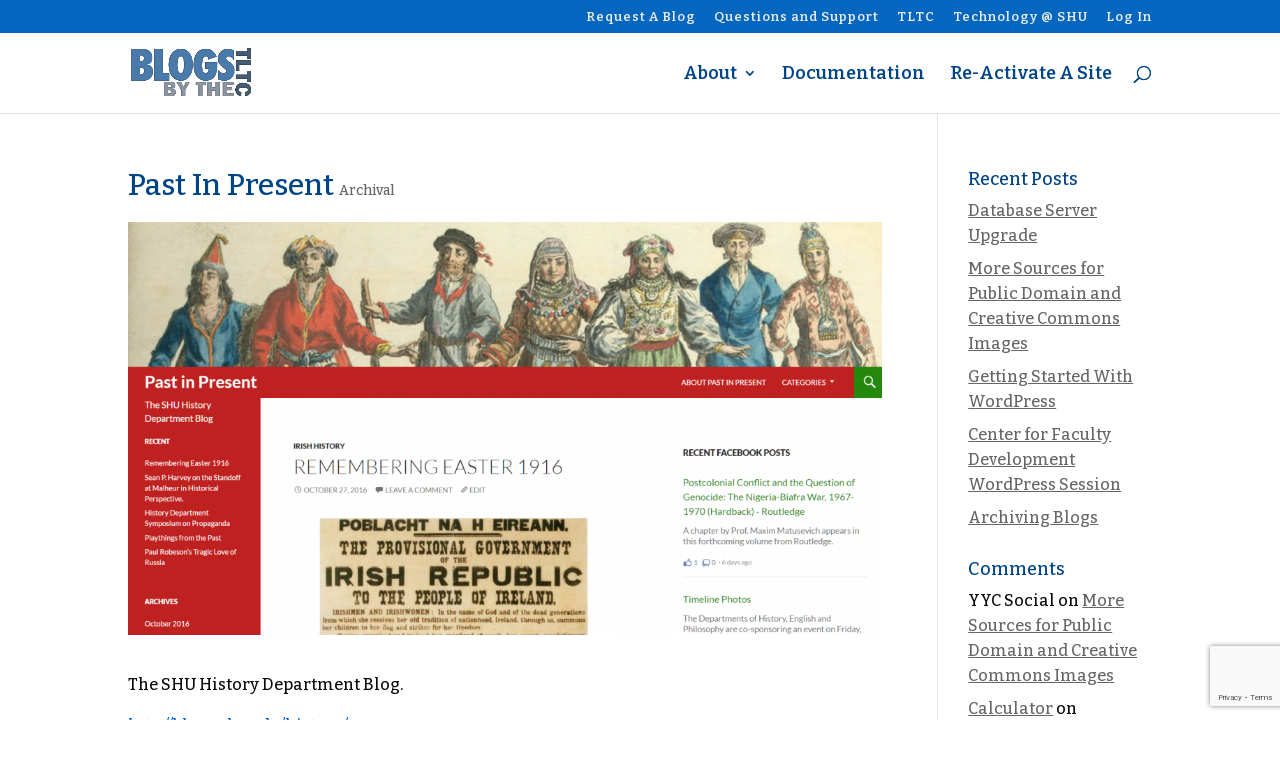

--- FILE ---
content_type: text/html; charset=utf-8
request_url: https://www.google.com/recaptcha/api2/anchor?ar=1&k=6LfJA4gUAAAAAEbiBkjYF1wWKhWhq-aHBBHZyiWP&co=aHR0cHM6Ly9ibG9ncy5zaHUuZWR1OjQ0Mw..&hl=en&v=N67nZn4AqZkNcbeMu4prBgzg&size=invisible&anchor-ms=20000&execute-ms=30000&cb=m9cxjh1kurct
body_size: 48631
content:
<!DOCTYPE HTML><html dir="ltr" lang="en"><head><meta http-equiv="Content-Type" content="text/html; charset=UTF-8">
<meta http-equiv="X-UA-Compatible" content="IE=edge">
<title>reCAPTCHA</title>
<style type="text/css">
/* cyrillic-ext */
@font-face {
  font-family: 'Roboto';
  font-style: normal;
  font-weight: 400;
  font-stretch: 100%;
  src: url(//fonts.gstatic.com/s/roboto/v48/KFO7CnqEu92Fr1ME7kSn66aGLdTylUAMa3GUBHMdazTgWw.woff2) format('woff2');
  unicode-range: U+0460-052F, U+1C80-1C8A, U+20B4, U+2DE0-2DFF, U+A640-A69F, U+FE2E-FE2F;
}
/* cyrillic */
@font-face {
  font-family: 'Roboto';
  font-style: normal;
  font-weight: 400;
  font-stretch: 100%;
  src: url(//fonts.gstatic.com/s/roboto/v48/KFO7CnqEu92Fr1ME7kSn66aGLdTylUAMa3iUBHMdazTgWw.woff2) format('woff2');
  unicode-range: U+0301, U+0400-045F, U+0490-0491, U+04B0-04B1, U+2116;
}
/* greek-ext */
@font-face {
  font-family: 'Roboto';
  font-style: normal;
  font-weight: 400;
  font-stretch: 100%;
  src: url(//fonts.gstatic.com/s/roboto/v48/KFO7CnqEu92Fr1ME7kSn66aGLdTylUAMa3CUBHMdazTgWw.woff2) format('woff2');
  unicode-range: U+1F00-1FFF;
}
/* greek */
@font-face {
  font-family: 'Roboto';
  font-style: normal;
  font-weight: 400;
  font-stretch: 100%;
  src: url(//fonts.gstatic.com/s/roboto/v48/KFO7CnqEu92Fr1ME7kSn66aGLdTylUAMa3-UBHMdazTgWw.woff2) format('woff2');
  unicode-range: U+0370-0377, U+037A-037F, U+0384-038A, U+038C, U+038E-03A1, U+03A3-03FF;
}
/* math */
@font-face {
  font-family: 'Roboto';
  font-style: normal;
  font-weight: 400;
  font-stretch: 100%;
  src: url(//fonts.gstatic.com/s/roboto/v48/KFO7CnqEu92Fr1ME7kSn66aGLdTylUAMawCUBHMdazTgWw.woff2) format('woff2');
  unicode-range: U+0302-0303, U+0305, U+0307-0308, U+0310, U+0312, U+0315, U+031A, U+0326-0327, U+032C, U+032F-0330, U+0332-0333, U+0338, U+033A, U+0346, U+034D, U+0391-03A1, U+03A3-03A9, U+03B1-03C9, U+03D1, U+03D5-03D6, U+03F0-03F1, U+03F4-03F5, U+2016-2017, U+2034-2038, U+203C, U+2040, U+2043, U+2047, U+2050, U+2057, U+205F, U+2070-2071, U+2074-208E, U+2090-209C, U+20D0-20DC, U+20E1, U+20E5-20EF, U+2100-2112, U+2114-2115, U+2117-2121, U+2123-214F, U+2190, U+2192, U+2194-21AE, U+21B0-21E5, U+21F1-21F2, U+21F4-2211, U+2213-2214, U+2216-22FF, U+2308-230B, U+2310, U+2319, U+231C-2321, U+2336-237A, U+237C, U+2395, U+239B-23B7, U+23D0, U+23DC-23E1, U+2474-2475, U+25AF, U+25B3, U+25B7, U+25BD, U+25C1, U+25CA, U+25CC, U+25FB, U+266D-266F, U+27C0-27FF, U+2900-2AFF, U+2B0E-2B11, U+2B30-2B4C, U+2BFE, U+3030, U+FF5B, U+FF5D, U+1D400-1D7FF, U+1EE00-1EEFF;
}
/* symbols */
@font-face {
  font-family: 'Roboto';
  font-style: normal;
  font-weight: 400;
  font-stretch: 100%;
  src: url(//fonts.gstatic.com/s/roboto/v48/KFO7CnqEu92Fr1ME7kSn66aGLdTylUAMaxKUBHMdazTgWw.woff2) format('woff2');
  unicode-range: U+0001-000C, U+000E-001F, U+007F-009F, U+20DD-20E0, U+20E2-20E4, U+2150-218F, U+2190, U+2192, U+2194-2199, U+21AF, U+21E6-21F0, U+21F3, U+2218-2219, U+2299, U+22C4-22C6, U+2300-243F, U+2440-244A, U+2460-24FF, U+25A0-27BF, U+2800-28FF, U+2921-2922, U+2981, U+29BF, U+29EB, U+2B00-2BFF, U+4DC0-4DFF, U+FFF9-FFFB, U+10140-1018E, U+10190-1019C, U+101A0, U+101D0-101FD, U+102E0-102FB, U+10E60-10E7E, U+1D2C0-1D2D3, U+1D2E0-1D37F, U+1F000-1F0FF, U+1F100-1F1AD, U+1F1E6-1F1FF, U+1F30D-1F30F, U+1F315, U+1F31C, U+1F31E, U+1F320-1F32C, U+1F336, U+1F378, U+1F37D, U+1F382, U+1F393-1F39F, U+1F3A7-1F3A8, U+1F3AC-1F3AF, U+1F3C2, U+1F3C4-1F3C6, U+1F3CA-1F3CE, U+1F3D4-1F3E0, U+1F3ED, U+1F3F1-1F3F3, U+1F3F5-1F3F7, U+1F408, U+1F415, U+1F41F, U+1F426, U+1F43F, U+1F441-1F442, U+1F444, U+1F446-1F449, U+1F44C-1F44E, U+1F453, U+1F46A, U+1F47D, U+1F4A3, U+1F4B0, U+1F4B3, U+1F4B9, U+1F4BB, U+1F4BF, U+1F4C8-1F4CB, U+1F4D6, U+1F4DA, U+1F4DF, U+1F4E3-1F4E6, U+1F4EA-1F4ED, U+1F4F7, U+1F4F9-1F4FB, U+1F4FD-1F4FE, U+1F503, U+1F507-1F50B, U+1F50D, U+1F512-1F513, U+1F53E-1F54A, U+1F54F-1F5FA, U+1F610, U+1F650-1F67F, U+1F687, U+1F68D, U+1F691, U+1F694, U+1F698, U+1F6AD, U+1F6B2, U+1F6B9-1F6BA, U+1F6BC, U+1F6C6-1F6CF, U+1F6D3-1F6D7, U+1F6E0-1F6EA, U+1F6F0-1F6F3, U+1F6F7-1F6FC, U+1F700-1F7FF, U+1F800-1F80B, U+1F810-1F847, U+1F850-1F859, U+1F860-1F887, U+1F890-1F8AD, U+1F8B0-1F8BB, U+1F8C0-1F8C1, U+1F900-1F90B, U+1F93B, U+1F946, U+1F984, U+1F996, U+1F9E9, U+1FA00-1FA6F, U+1FA70-1FA7C, U+1FA80-1FA89, U+1FA8F-1FAC6, U+1FACE-1FADC, U+1FADF-1FAE9, U+1FAF0-1FAF8, U+1FB00-1FBFF;
}
/* vietnamese */
@font-face {
  font-family: 'Roboto';
  font-style: normal;
  font-weight: 400;
  font-stretch: 100%;
  src: url(//fonts.gstatic.com/s/roboto/v48/KFO7CnqEu92Fr1ME7kSn66aGLdTylUAMa3OUBHMdazTgWw.woff2) format('woff2');
  unicode-range: U+0102-0103, U+0110-0111, U+0128-0129, U+0168-0169, U+01A0-01A1, U+01AF-01B0, U+0300-0301, U+0303-0304, U+0308-0309, U+0323, U+0329, U+1EA0-1EF9, U+20AB;
}
/* latin-ext */
@font-face {
  font-family: 'Roboto';
  font-style: normal;
  font-weight: 400;
  font-stretch: 100%;
  src: url(//fonts.gstatic.com/s/roboto/v48/KFO7CnqEu92Fr1ME7kSn66aGLdTylUAMa3KUBHMdazTgWw.woff2) format('woff2');
  unicode-range: U+0100-02BA, U+02BD-02C5, U+02C7-02CC, U+02CE-02D7, U+02DD-02FF, U+0304, U+0308, U+0329, U+1D00-1DBF, U+1E00-1E9F, U+1EF2-1EFF, U+2020, U+20A0-20AB, U+20AD-20C0, U+2113, U+2C60-2C7F, U+A720-A7FF;
}
/* latin */
@font-face {
  font-family: 'Roboto';
  font-style: normal;
  font-weight: 400;
  font-stretch: 100%;
  src: url(//fonts.gstatic.com/s/roboto/v48/KFO7CnqEu92Fr1ME7kSn66aGLdTylUAMa3yUBHMdazQ.woff2) format('woff2');
  unicode-range: U+0000-00FF, U+0131, U+0152-0153, U+02BB-02BC, U+02C6, U+02DA, U+02DC, U+0304, U+0308, U+0329, U+2000-206F, U+20AC, U+2122, U+2191, U+2193, U+2212, U+2215, U+FEFF, U+FFFD;
}
/* cyrillic-ext */
@font-face {
  font-family: 'Roboto';
  font-style: normal;
  font-weight: 500;
  font-stretch: 100%;
  src: url(//fonts.gstatic.com/s/roboto/v48/KFO7CnqEu92Fr1ME7kSn66aGLdTylUAMa3GUBHMdazTgWw.woff2) format('woff2');
  unicode-range: U+0460-052F, U+1C80-1C8A, U+20B4, U+2DE0-2DFF, U+A640-A69F, U+FE2E-FE2F;
}
/* cyrillic */
@font-face {
  font-family: 'Roboto';
  font-style: normal;
  font-weight: 500;
  font-stretch: 100%;
  src: url(//fonts.gstatic.com/s/roboto/v48/KFO7CnqEu92Fr1ME7kSn66aGLdTylUAMa3iUBHMdazTgWw.woff2) format('woff2');
  unicode-range: U+0301, U+0400-045F, U+0490-0491, U+04B0-04B1, U+2116;
}
/* greek-ext */
@font-face {
  font-family: 'Roboto';
  font-style: normal;
  font-weight: 500;
  font-stretch: 100%;
  src: url(//fonts.gstatic.com/s/roboto/v48/KFO7CnqEu92Fr1ME7kSn66aGLdTylUAMa3CUBHMdazTgWw.woff2) format('woff2');
  unicode-range: U+1F00-1FFF;
}
/* greek */
@font-face {
  font-family: 'Roboto';
  font-style: normal;
  font-weight: 500;
  font-stretch: 100%;
  src: url(//fonts.gstatic.com/s/roboto/v48/KFO7CnqEu92Fr1ME7kSn66aGLdTylUAMa3-UBHMdazTgWw.woff2) format('woff2');
  unicode-range: U+0370-0377, U+037A-037F, U+0384-038A, U+038C, U+038E-03A1, U+03A3-03FF;
}
/* math */
@font-face {
  font-family: 'Roboto';
  font-style: normal;
  font-weight: 500;
  font-stretch: 100%;
  src: url(//fonts.gstatic.com/s/roboto/v48/KFO7CnqEu92Fr1ME7kSn66aGLdTylUAMawCUBHMdazTgWw.woff2) format('woff2');
  unicode-range: U+0302-0303, U+0305, U+0307-0308, U+0310, U+0312, U+0315, U+031A, U+0326-0327, U+032C, U+032F-0330, U+0332-0333, U+0338, U+033A, U+0346, U+034D, U+0391-03A1, U+03A3-03A9, U+03B1-03C9, U+03D1, U+03D5-03D6, U+03F0-03F1, U+03F4-03F5, U+2016-2017, U+2034-2038, U+203C, U+2040, U+2043, U+2047, U+2050, U+2057, U+205F, U+2070-2071, U+2074-208E, U+2090-209C, U+20D0-20DC, U+20E1, U+20E5-20EF, U+2100-2112, U+2114-2115, U+2117-2121, U+2123-214F, U+2190, U+2192, U+2194-21AE, U+21B0-21E5, U+21F1-21F2, U+21F4-2211, U+2213-2214, U+2216-22FF, U+2308-230B, U+2310, U+2319, U+231C-2321, U+2336-237A, U+237C, U+2395, U+239B-23B7, U+23D0, U+23DC-23E1, U+2474-2475, U+25AF, U+25B3, U+25B7, U+25BD, U+25C1, U+25CA, U+25CC, U+25FB, U+266D-266F, U+27C0-27FF, U+2900-2AFF, U+2B0E-2B11, U+2B30-2B4C, U+2BFE, U+3030, U+FF5B, U+FF5D, U+1D400-1D7FF, U+1EE00-1EEFF;
}
/* symbols */
@font-face {
  font-family: 'Roboto';
  font-style: normal;
  font-weight: 500;
  font-stretch: 100%;
  src: url(//fonts.gstatic.com/s/roboto/v48/KFO7CnqEu92Fr1ME7kSn66aGLdTylUAMaxKUBHMdazTgWw.woff2) format('woff2');
  unicode-range: U+0001-000C, U+000E-001F, U+007F-009F, U+20DD-20E0, U+20E2-20E4, U+2150-218F, U+2190, U+2192, U+2194-2199, U+21AF, U+21E6-21F0, U+21F3, U+2218-2219, U+2299, U+22C4-22C6, U+2300-243F, U+2440-244A, U+2460-24FF, U+25A0-27BF, U+2800-28FF, U+2921-2922, U+2981, U+29BF, U+29EB, U+2B00-2BFF, U+4DC0-4DFF, U+FFF9-FFFB, U+10140-1018E, U+10190-1019C, U+101A0, U+101D0-101FD, U+102E0-102FB, U+10E60-10E7E, U+1D2C0-1D2D3, U+1D2E0-1D37F, U+1F000-1F0FF, U+1F100-1F1AD, U+1F1E6-1F1FF, U+1F30D-1F30F, U+1F315, U+1F31C, U+1F31E, U+1F320-1F32C, U+1F336, U+1F378, U+1F37D, U+1F382, U+1F393-1F39F, U+1F3A7-1F3A8, U+1F3AC-1F3AF, U+1F3C2, U+1F3C4-1F3C6, U+1F3CA-1F3CE, U+1F3D4-1F3E0, U+1F3ED, U+1F3F1-1F3F3, U+1F3F5-1F3F7, U+1F408, U+1F415, U+1F41F, U+1F426, U+1F43F, U+1F441-1F442, U+1F444, U+1F446-1F449, U+1F44C-1F44E, U+1F453, U+1F46A, U+1F47D, U+1F4A3, U+1F4B0, U+1F4B3, U+1F4B9, U+1F4BB, U+1F4BF, U+1F4C8-1F4CB, U+1F4D6, U+1F4DA, U+1F4DF, U+1F4E3-1F4E6, U+1F4EA-1F4ED, U+1F4F7, U+1F4F9-1F4FB, U+1F4FD-1F4FE, U+1F503, U+1F507-1F50B, U+1F50D, U+1F512-1F513, U+1F53E-1F54A, U+1F54F-1F5FA, U+1F610, U+1F650-1F67F, U+1F687, U+1F68D, U+1F691, U+1F694, U+1F698, U+1F6AD, U+1F6B2, U+1F6B9-1F6BA, U+1F6BC, U+1F6C6-1F6CF, U+1F6D3-1F6D7, U+1F6E0-1F6EA, U+1F6F0-1F6F3, U+1F6F7-1F6FC, U+1F700-1F7FF, U+1F800-1F80B, U+1F810-1F847, U+1F850-1F859, U+1F860-1F887, U+1F890-1F8AD, U+1F8B0-1F8BB, U+1F8C0-1F8C1, U+1F900-1F90B, U+1F93B, U+1F946, U+1F984, U+1F996, U+1F9E9, U+1FA00-1FA6F, U+1FA70-1FA7C, U+1FA80-1FA89, U+1FA8F-1FAC6, U+1FACE-1FADC, U+1FADF-1FAE9, U+1FAF0-1FAF8, U+1FB00-1FBFF;
}
/* vietnamese */
@font-face {
  font-family: 'Roboto';
  font-style: normal;
  font-weight: 500;
  font-stretch: 100%;
  src: url(//fonts.gstatic.com/s/roboto/v48/KFO7CnqEu92Fr1ME7kSn66aGLdTylUAMa3OUBHMdazTgWw.woff2) format('woff2');
  unicode-range: U+0102-0103, U+0110-0111, U+0128-0129, U+0168-0169, U+01A0-01A1, U+01AF-01B0, U+0300-0301, U+0303-0304, U+0308-0309, U+0323, U+0329, U+1EA0-1EF9, U+20AB;
}
/* latin-ext */
@font-face {
  font-family: 'Roboto';
  font-style: normal;
  font-weight: 500;
  font-stretch: 100%;
  src: url(//fonts.gstatic.com/s/roboto/v48/KFO7CnqEu92Fr1ME7kSn66aGLdTylUAMa3KUBHMdazTgWw.woff2) format('woff2');
  unicode-range: U+0100-02BA, U+02BD-02C5, U+02C7-02CC, U+02CE-02D7, U+02DD-02FF, U+0304, U+0308, U+0329, U+1D00-1DBF, U+1E00-1E9F, U+1EF2-1EFF, U+2020, U+20A0-20AB, U+20AD-20C0, U+2113, U+2C60-2C7F, U+A720-A7FF;
}
/* latin */
@font-face {
  font-family: 'Roboto';
  font-style: normal;
  font-weight: 500;
  font-stretch: 100%;
  src: url(//fonts.gstatic.com/s/roboto/v48/KFO7CnqEu92Fr1ME7kSn66aGLdTylUAMa3yUBHMdazQ.woff2) format('woff2');
  unicode-range: U+0000-00FF, U+0131, U+0152-0153, U+02BB-02BC, U+02C6, U+02DA, U+02DC, U+0304, U+0308, U+0329, U+2000-206F, U+20AC, U+2122, U+2191, U+2193, U+2212, U+2215, U+FEFF, U+FFFD;
}
/* cyrillic-ext */
@font-face {
  font-family: 'Roboto';
  font-style: normal;
  font-weight: 900;
  font-stretch: 100%;
  src: url(//fonts.gstatic.com/s/roboto/v48/KFO7CnqEu92Fr1ME7kSn66aGLdTylUAMa3GUBHMdazTgWw.woff2) format('woff2');
  unicode-range: U+0460-052F, U+1C80-1C8A, U+20B4, U+2DE0-2DFF, U+A640-A69F, U+FE2E-FE2F;
}
/* cyrillic */
@font-face {
  font-family: 'Roboto';
  font-style: normal;
  font-weight: 900;
  font-stretch: 100%;
  src: url(//fonts.gstatic.com/s/roboto/v48/KFO7CnqEu92Fr1ME7kSn66aGLdTylUAMa3iUBHMdazTgWw.woff2) format('woff2');
  unicode-range: U+0301, U+0400-045F, U+0490-0491, U+04B0-04B1, U+2116;
}
/* greek-ext */
@font-face {
  font-family: 'Roboto';
  font-style: normal;
  font-weight: 900;
  font-stretch: 100%;
  src: url(//fonts.gstatic.com/s/roboto/v48/KFO7CnqEu92Fr1ME7kSn66aGLdTylUAMa3CUBHMdazTgWw.woff2) format('woff2');
  unicode-range: U+1F00-1FFF;
}
/* greek */
@font-face {
  font-family: 'Roboto';
  font-style: normal;
  font-weight: 900;
  font-stretch: 100%;
  src: url(//fonts.gstatic.com/s/roboto/v48/KFO7CnqEu92Fr1ME7kSn66aGLdTylUAMa3-UBHMdazTgWw.woff2) format('woff2');
  unicode-range: U+0370-0377, U+037A-037F, U+0384-038A, U+038C, U+038E-03A1, U+03A3-03FF;
}
/* math */
@font-face {
  font-family: 'Roboto';
  font-style: normal;
  font-weight: 900;
  font-stretch: 100%;
  src: url(//fonts.gstatic.com/s/roboto/v48/KFO7CnqEu92Fr1ME7kSn66aGLdTylUAMawCUBHMdazTgWw.woff2) format('woff2');
  unicode-range: U+0302-0303, U+0305, U+0307-0308, U+0310, U+0312, U+0315, U+031A, U+0326-0327, U+032C, U+032F-0330, U+0332-0333, U+0338, U+033A, U+0346, U+034D, U+0391-03A1, U+03A3-03A9, U+03B1-03C9, U+03D1, U+03D5-03D6, U+03F0-03F1, U+03F4-03F5, U+2016-2017, U+2034-2038, U+203C, U+2040, U+2043, U+2047, U+2050, U+2057, U+205F, U+2070-2071, U+2074-208E, U+2090-209C, U+20D0-20DC, U+20E1, U+20E5-20EF, U+2100-2112, U+2114-2115, U+2117-2121, U+2123-214F, U+2190, U+2192, U+2194-21AE, U+21B0-21E5, U+21F1-21F2, U+21F4-2211, U+2213-2214, U+2216-22FF, U+2308-230B, U+2310, U+2319, U+231C-2321, U+2336-237A, U+237C, U+2395, U+239B-23B7, U+23D0, U+23DC-23E1, U+2474-2475, U+25AF, U+25B3, U+25B7, U+25BD, U+25C1, U+25CA, U+25CC, U+25FB, U+266D-266F, U+27C0-27FF, U+2900-2AFF, U+2B0E-2B11, U+2B30-2B4C, U+2BFE, U+3030, U+FF5B, U+FF5D, U+1D400-1D7FF, U+1EE00-1EEFF;
}
/* symbols */
@font-face {
  font-family: 'Roboto';
  font-style: normal;
  font-weight: 900;
  font-stretch: 100%;
  src: url(//fonts.gstatic.com/s/roboto/v48/KFO7CnqEu92Fr1ME7kSn66aGLdTylUAMaxKUBHMdazTgWw.woff2) format('woff2');
  unicode-range: U+0001-000C, U+000E-001F, U+007F-009F, U+20DD-20E0, U+20E2-20E4, U+2150-218F, U+2190, U+2192, U+2194-2199, U+21AF, U+21E6-21F0, U+21F3, U+2218-2219, U+2299, U+22C4-22C6, U+2300-243F, U+2440-244A, U+2460-24FF, U+25A0-27BF, U+2800-28FF, U+2921-2922, U+2981, U+29BF, U+29EB, U+2B00-2BFF, U+4DC0-4DFF, U+FFF9-FFFB, U+10140-1018E, U+10190-1019C, U+101A0, U+101D0-101FD, U+102E0-102FB, U+10E60-10E7E, U+1D2C0-1D2D3, U+1D2E0-1D37F, U+1F000-1F0FF, U+1F100-1F1AD, U+1F1E6-1F1FF, U+1F30D-1F30F, U+1F315, U+1F31C, U+1F31E, U+1F320-1F32C, U+1F336, U+1F378, U+1F37D, U+1F382, U+1F393-1F39F, U+1F3A7-1F3A8, U+1F3AC-1F3AF, U+1F3C2, U+1F3C4-1F3C6, U+1F3CA-1F3CE, U+1F3D4-1F3E0, U+1F3ED, U+1F3F1-1F3F3, U+1F3F5-1F3F7, U+1F408, U+1F415, U+1F41F, U+1F426, U+1F43F, U+1F441-1F442, U+1F444, U+1F446-1F449, U+1F44C-1F44E, U+1F453, U+1F46A, U+1F47D, U+1F4A3, U+1F4B0, U+1F4B3, U+1F4B9, U+1F4BB, U+1F4BF, U+1F4C8-1F4CB, U+1F4D6, U+1F4DA, U+1F4DF, U+1F4E3-1F4E6, U+1F4EA-1F4ED, U+1F4F7, U+1F4F9-1F4FB, U+1F4FD-1F4FE, U+1F503, U+1F507-1F50B, U+1F50D, U+1F512-1F513, U+1F53E-1F54A, U+1F54F-1F5FA, U+1F610, U+1F650-1F67F, U+1F687, U+1F68D, U+1F691, U+1F694, U+1F698, U+1F6AD, U+1F6B2, U+1F6B9-1F6BA, U+1F6BC, U+1F6C6-1F6CF, U+1F6D3-1F6D7, U+1F6E0-1F6EA, U+1F6F0-1F6F3, U+1F6F7-1F6FC, U+1F700-1F7FF, U+1F800-1F80B, U+1F810-1F847, U+1F850-1F859, U+1F860-1F887, U+1F890-1F8AD, U+1F8B0-1F8BB, U+1F8C0-1F8C1, U+1F900-1F90B, U+1F93B, U+1F946, U+1F984, U+1F996, U+1F9E9, U+1FA00-1FA6F, U+1FA70-1FA7C, U+1FA80-1FA89, U+1FA8F-1FAC6, U+1FACE-1FADC, U+1FADF-1FAE9, U+1FAF0-1FAF8, U+1FB00-1FBFF;
}
/* vietnamese */
@font-face {
  font-family: 'Roboto';
  font-style: normal;
  font-weight: 900;
  font-stretch: 100%;
  src: url(//fonts.gstatic.com/s/roboto/v48/KFO7CnqEu92Fr1ME7kSn66aGLdTylUAMa3OUBHMdazTgWw.woff2) format('woff2');
  unicode-range: U+0102-0103, U+0110-0111, U+0128-0129, U+0168-0169, U+01A0-01A1, U+01AF-01B0, U+0300-0301, U+0303-0304, U+0308-0309, U+0323, U+0329, U+1EA0-1EF9, U+20AB;
}
/* latin-ext */
@font-face {
  font-family: 'Roboto';
  font-style: normal;
  font-weight: 900;
  font-stretch: 100%;
  src: url(//fonts.gstatic.com/s/roboto/v48/KFO7CnqEu92Fr1ME7kSn66aGLdTylUAMa3KUBHMdazTgWw.woff2) format('woff2');
  unicode-range: U+0100-02BA, U+02BD-02C5, U+02C7-02CC, U+02CE-02D7, U+02DD-02FF, U+0304, U+0308, U+0329, U+1D00-1DBF, U+1E00-1E9F, U+1EF2-1EFF, U+2020, U+20A0-20AB, U+20AD-20C0, U+2113, U+2C60-2C7F, U+A720-A7FF;
}
/* latin */
@font-face {
  font-family: 'Roboto';
  font-style: normal;
  font-weight: 900;
  font-stretch: 100%;
  src: url(//fonts.gstatic.com/s/roboto/v48/KFO7CnqEu92Fr1ME7kSn66aGLdTylUAMa3yUBHMdazQ.woff2) format('woff2');
  unicode-range: U+0000-00FF, U+0131, U+0152-0153, U+02BB-02BC, U+02C6, U+02DA, U+02DC, U+0304, U+0308, U+0329, U+2000-206F, U+20AC, U+2122, U+2191, U+2193, U+2212, U+2215, U+FEFF, U+FFFD;
}

</style>
<link rel="stylesheet" type="text/css" href="https://www.gstatic.com/recaptcha/releases/N67nZn4AqZkNcbeMu4prBgzg/styles__ltr.css">
<script nonce="Q_jX3VRqU8GaacEFDTlrVw" type="text/javascript">window['__recaptcha_api'] = 'https://www.google.com/recaptcha/api2/';</script>
<script type="text/javascript" src="https://www.gstatic.com/recaptcha/releases/N67nZn4AqZkNcbeMu4prBgzg/recaptcha__en.js" nonce="Q_jX3VRqU8GaacEFDTlrVw">
      
    </script></head>
<body><div id="rc-anchor-alert" class="rc-anchor-alert"></div>
<input type="hidden" id="recaptcha-token" value="[base64]">
<script type="text/javascript" nonce="Q_jX3VRqU8GaacEFDTlrVw">
      recaptcha.anchor.Main.init("[\x22ainput\x22,[\x22bgdata\x22,\x22\x22,\[base64]/[base64]/[base64]/ZyhXLGgpOnEoW04sMjEsbF0sVywwKSxoKSxmYWxzZSxmYWxzZSl9Y2F0Y2goayl7RygzNTgsVyk/[base64]/[base64]/[base64]/[base64]/[base64]/[base64]/[base64]/bmV3IEJbT10oRFswXSk6dz09Mj9uZXcgQltPXShEWzBdLERbMV0pOnc9PTM/bmV3IEJbT10oRFswXSxEWzFdLERbMl0pOnc9PTQ/[base64]/[base64]/[base64]/[base64]/[base64]\\u003d\x22,\[base64]\x22,\x22M3RqD8KUw4XDv8KWwp45w77DocO+ZsO8w7tiwoIGfwbDscK1w5gBQTNjwrxmKRbCvhrCugnCpT1Kw7QsUMKxwq3DsRRWwq9PN2DDoRXCs8K/E3dHw6ADecKvwp06Y8Kfw5AcP2nCoUTDhA5jwrnDiMK2w7csw6lzNwvDusOnw4HDvTEcwpTCngfDj8OwLklMw4N7DMOkw7F9McOmd8KlUsKhwqnCt8KvwpkQMMKEw587Bz/CrzwDHF/DoQlEZcKfEMOSODE7w7NjwpXDoMOURcOpw5zDt8OwRsOhecOIRsK1wpLDhnDDrBI5Wh8RwoXCl8K/[base64]/DucKpV8KrBRBuOFc+wqQkw7kxw6tZwrLChBHCnMKrw60iwrR6HcOdPgPCrjlqwp7CnMOywq3CpTDCk2I0bsK5XcKoOsOtV8KfH0HCpSMdNw8gZWjDrAVGwoLCmMO6XcK3w5QkesOICsK3E8KTdkZyTx97KSHDpXwTwrBNw5/DnlVRS8Kzw5nDiMOPBcK4w61lG0EBN8O/wp/ClhTDpD7Ch8O4eUNzwqQNwpZYTcKsegnCiMOOw77CvRHCp0pLw4nDjknDrCTCgRVswovDr8OowpwGw6kFR8KYKGrCucKqAMOhwpjDkwkQwonDsMKBATg2RMOhAEwNQMOOX3XDl8Krw4vDrGtoDwoOw47CqsOZw4RdwonDnlrCnyh/w7zCghlQwrg3diUlZW/Ck8K/w7LChcKuw7ILJjHCpwJQwolhMcKLc8K1wqnCgBQFVjrCi27DuGcJw6kLw5nDqCtfYntREMKKw4pMw4RSwrIYw5/DrSDCrS/CrMKKwq/DhTg/ZsKowqvDjxkTbMO7w47Do8K9w6vDol3Cq1NUb8OPFcKnMcKbw4fDn8KOHxl4wp3CpsO/dkItKcKRHTvCvWgzwr5CUWpSaMOhS1PDk03CqMOSFsOVfyLClFIlecKscsKzw5LCrlZRf8OSwpLCmMK0w6fDngVZw6JwDMOTwokyKFzDkCx7GGpvw64hwrowT8OvHmJwfMKyXmTDrHIXTMOiw7MSw6jCv8O7YMKgw7/DncK3wrFrCD7CiMKDwpjCklfCiictwqUuw4VUw6HDgG7CosOOJsK2wqgMDMKfdsKMwpFKI8OBw6MYw7jDucKcw67CjDDCukBOWMOBw40CPCjCkMKfIsKhXcOfZgk/[base64]/CuQ3Dhm0mUcKUDsKrYcK4w6/DtwV+w7YNbg3DkycAw4kHCT3DhMOXwpzDq8ODwpnDpyEew4LCv8OiW8OVw69nwrcCM8K9wotqKsKJw5vCuGPCk8KTw6LCgwcrIsK/wqxWIxjDksKdKmDDnsOKOHFwaDjDqXbCqG1qw75YfMOcDMKcw5vCj8K9XHjDnMKew5DDgMKCw7otw7dXN8OIwo/CoMKgwpvDvU7Do8OeIxpkElbDtsOfw6EAKT5LwrzDtlwrXMKiw6hNRsOxfxTCp3XCuDvCgRAMGSjDnMOmwqdvY8O8ChPDu8K9FlNPwpDDocKmw7XDgWDDoG9Sw4AgK8K8PMOVRhkWwo3Cj1/DhsO9ClLDqUtvwofDssK8wqgsPMOuUXfClcKSaTXCry1Me8O9KMKxwqfDtcK7SMKqHsOFKXpcwoHCuMK/wrXDjMKqIA7DscO+w79SKcK5w6nDgMKUw7ZuEjPCtMKcJB4ffC/DpMOtw7vCpMKQbGoCeMOvG8OjwqAtwqg3RVXDrsOFwroOwr3CtWnDmHLDm8K3YMKIcDUxCMO2wpBbwpnDugjDucOAUsO/[base64]/Chg5vwo13e0DDl8Kre8O4OizDhxJzPkDDnlfCpsOPDMOMIQcic1nDg8OmwoPDsSnCuTgRwqrDoCfCsMK7wrXDvcOQM8KBw43Ct8O+EQQeJsOuw4fDuUAvw5fCuU/CsMK3OnvDuA90WXk9w4bCtE3ChcKYwp7DiD5ZwqQPw65fwpQScxDDjijDjcKwwp/DtsOrZsKOWyJMOTPCgMKxEAvCpXscwp/DqlJBw5NzP3l5eisLw6PCvcKwIlYWwpfCplV8w7w5wpvCpsOTcwDDq8KQwqTDkEzDuRMGw5HCisKjV8KYwqnCmcKJw5hUwoQNL8KYPcKoBcOnwr3CmsKFw6HDj27CtRDCrsKoRcKEw7XDtcKeVMOCw78tejbDhAzDvmgKwrHCmkohwrHDlMKUd8OiX8OLaz/DjUDDjcOQHMOaw5JBwovCsMOIwo7Do0hrAcOICQHCiXDCuwPCnGbCvSw/w60eRsKWwo3CmsOvwpQMOhTCm3FwaF7Cj8OAVcKkVA1vw5QMUsOEdMKXwpfCkMOXMQ7DjcKSwqzDsTFpwp7CocOfMsO7XsOaFT3CicOyKcOzSxAlw4c1wqnCicOVA8ObfMOhwoTCuyvCqXoow5PDghDDmRlEwq3Duxcew5wJWEUOwqVcw4MGXVjChC/DpcKlw7DDpU3CjMKIDcOsOHRnNcKLH8KHw6XDm1rCg8KPIMKGH2HCv8K/wovCtcKUUhDCjcK7e8K1wrlOwobDv8ONwofCg8OuSjjCqF7ClMK0w5wKwpzDtMKNGDwtJCJPwrvCjWlYJQDClUBkwo3Dp8Ojw60JF8Obw6d2wptGwrw3bi/CkMKFwptYXMOSwoUMeMK8wrM8wqfCtAx2I8OewqTCiMOYw41ZwrTDkj3DkGIzDh4ke0zDp8Klw65mclkFw5bDlsKWw7DCgmrCncOwcHA4wp7DsEoDOcOvwpPDlcOHTcO4P8OfwqjDmlZ5N3nDiBTDj8OPwqDDi3nCl8OVLBXCjcKHw51/Qi7Ci1/DqAbDigXCrDduw43Dt3tXQB4CDMKTeB4TezfCl8KAY3IPXMOvNsOrwrksw4NJWsKrd3VlwpPCscOybEvDj8OJKcOvw51DwqYffiJ7wrnCmwnDmjU0w65Tw4QWBMOSw4hmRirDj8KZW14Qw5fDsMKjw73DtcO0wqbDmkjDmTTCnE/[base64]/CusOSw7fDhBtdZXnCrsKvwrNgWsKpwrQ7wrEJJMOMc0t4dMOGwqhgBX0/w64ySsKwwokAwoVqLsOXaAjDtcO+w6QCw4XCm8OKD8KqwrVuTcKCb3/DvWLCo13Cgn5Rw4oLUQELZT3DohN1LcOTwoYbwoXCn8O3wp3Con4dA8OUasOhdDxaIMO0w6YUwozCtS5ywrQ3w4ljwrLCnTt1fhtOMcKmwrPDlzLCn8KxwpHCqi/ChmHDpkMawpfDr2dcwrDDqApad8OjRhMmMsKQc8K2KBrDqcKJKMOAwqfDrsK/OE1WwpRcZzBsw5IGw4bCq8OrwoDDrhTDrMOpw7NaQsKBRUnDmcKSaGZ/wqDChFPCpMKzfcKIW15RBDnDpMKaw4vDmG3CijvDl8Oawr4jJsO2wrrDpiXDjjIGw78wP8KQw57DpMKPw7/[base64]/[base64]/WUd6CcKCwozDosO5wobCncKRBVooRnxmJsKdwqVLw4tywoTDu8OJwpzCgVdxw4BJwr/DhMOIw6nCjMKeAj0+wpMYPwQ/w7XDm0J4wrt4w57DnsKVwpB4JHsUacOlw6NRwp8RVRlNesOEw5w8TXs4bTrCk0zDthclw4vChEfDh8OeKXlJOMK1wqvDkzLCtRwHGhnDj8OkwqM9wpVvFsKfw7bDvcKBwo7DhcOIwrHCp8KlK8OmwpvChwHCrcK5wqIhUsKDCX8pwqrCucOzw7XCoF/DmGtNw7HDnH82w6Biw47DjcOlZRPCtMOtw6R4wqHClmU/VUjCrEHDt8Oww7vChMK6D8KHw71vGcOyw5HCjsOzZE/[base64]/CocK7woRsN1t6dXkxwoQDw70uw4LDmsKFw4vDiQLCtRkOb8Kmw6x5LhTCr8K1wrhiOXZnwpggL8KrYAbDqB0qw73CrlDDpWggWEIsGXjDiDUwwp/DmMK2JR1UOMKCwqhsTMK6w6bDtV89MkVGVcOrTsKswovDjsO3wqFRw6zCnQDCu8Kdwokiwo5rw6glHmbDm3txw4/CnkzCmMKDTcKpw50awo7CpcKYVsODYsK8wqJHelTCpEJyPMKEacOYBMKCwpsPLkjCmsOGVMKvw7PDucOBwpsPexdSw6nCj8OcEcOJwpByfmbCul/CmMKAVcKtNjoNw4XDq8KGw407ScO5wrJFOsO3w5RlHsKKw797fMKZfRQywrBFw57CrMKpwqfChcK4ecOBwofCjl1BwqbCgk7CmcOJcMKtN8KewooLKMOjNMOVw6NzV8Oyw5zCqsKvHnt9w706NsKVwpUYw6snwoLDnR/DgnjCu8OVwpfCvMKlwqzDnCzCmsKfw53CocOJSsKne2QGeWlLDAXCl0opw43CmVDCnsKRZAEFWcKNcDbCpgHCqTnCt8O5JsOaLBDDlsK7OBnChMO3f8KORkbCqlPCugPDtDFCWcKRwpBRw67CtsKow63CqXXCtxVDTzF1LDVpQsKsAhZ0w4/[base64]/DtjU2UW12w5ZqO8K9w6Mrw67DojjDrlDDhlQWCRTCoMKQwpfDp8O3U3PDv3DCrybDggjCrsOvSMKYUcKuwq1IWsOfw6w6fMOuwo0pWsK0w5RiQSlgTFXClMOjMRDCkQHDj0/[base64]/[base64]/DiMOfw7PCig0FYEXCsMKbw4UFwr8ERyTClj/DvMOPTiDDgsKcw5XCisK/w6jDsz5TXHcxw6B1wpzDlMKrwqEbNsOjw5PDi14kw53CpVvDnGbDi8Kpw6QHwo4LWzVOwpBhPsKrwrwzPFnClBvDu09Sw64cwqtPRBfDsQbDm8OOwpZqK8KHwqjCusK6LCAHw6c9aA1swosnBMK2wqNzw58+w690XMKZd8K3w7p5DWNrKirCpDwqPHHDrcKQF8K/YsOiIcKnKHU+w6kbUAXDjGHCj8O5wpPDk8OCwq1QZlTDqsO1K1bDn1UbEHBtE8KZMMKVJ8Kxw7rDqxbCgMOdw7vDnnsfGwZ6w7rDl8K8AMOyIsKbw7olwqDCrcKPZsKnwpE7wo3DjjY2BAJTw7/DsXoHOsObw4M8wpbDpMO+Sm4BEMKiOXbCuUjDgsO+KsKcNADCr8OowoXDjRTCqMOmNRIOw5ooZkLDgCQEwp5leMK8wohZVMOwBgfDimJKwqt5w7PDlUYrwplYAsKadlfCllLCkUZUORIIwrdzwrvClE9/woJmw6R7azHCgcO6J8Omw43Cvk0UZSVwNzfDucOMw5zDlMKDw6Z6JsOmc0EpwpbDqildw4XCq8KLPTXDpsKaw50dZHPCtRlZw5gywoLClHobS8KzQmV2w5AOMcOYwo0sw4cYB8ONfsO3w6JfKw/DrkXClcOWL8KKDsKlCsK3w63DisKQwqY2w7rDo2BRwq7DqRHCkjESw6wwNMKZIhnCm8KkwrDDqcOqIcKtXMKUHUdhwrV+wqhQUMOXw73DgjPCviFYNMKYM8K9wqnChsKDworCoMOAwrjCsMKFVsOFPRp2MsK+LkvDjsOIw6oXYDELUGrDisKqw4/DtRhrw41owrciYRzCj8ODw7TCoMK8wroFGMKwwqvChlfDisKqBDQGw4fDg2giRMOrw4YAw68nesKPfCFsY1ZPw7RIwqnCm1cnw77CksKRDl7DmsKOw4XDv8OQwqLDpcKywoY3w4QCw7LDokNPwrDDqFIdw7rDhMKgwq14wpnCgRh/woLCrGXCvcKwwpVWw5EaVsKoXg89w4HDgxvDvSjDgWXCrw3Co8OeGARBwpcXwp7CnDHCnMKrw6Umw457OMOYwpPDiMKTwojCoTl0wrPDq8O+Ti0bwp/CgBtTamkrw5vCkVUwEXHCty3CnGrCo8OxwqjDkHHDsH3DiMKqFHINwqLDo8KSwqPDpMO9MsKRwpcbQgrDox8Rw5vCsn9yCMKKVcK2DV7CnsO/[base64]/CjxrDmD/CkUjCj8OOGcKUwppWwp/DvsOQFcKfHwQQLcOnUzBma8O/OMKLF8OWGMO0wqbDg1DDsMKzw4PDggzDoTZcdSTCuRYUw7tAw7MgwqXCrQPDsVfDkMKkE8OMwoRKwq7DrMKZw7vDr0Jmf8K2M8KLw6vCtsOZCTF0K3XCjW0Swr3CpGJ0w5TCo0/CtEdJwoBsUHjDiMOtwqQCwqDDi002QcKOGMKJQ8KzYToGCcKRNMKZwpcwUF/[base64]/Ch8OTUsKOwpNEfjMzNEDDrMOAIEfCqsKsLWhkw6fCiHZ4wpLDnMO+WcOMw7zDtcO1V0cnKMOzwrcZdMOjU3MvEcO5w77Cq8Ohw6XCvsKnKcKUwr8pB8OgwrzClAnCtMOVYW7CmCQ0wo1FwpfCucOIwpl+cEXDtMOWCRxTM31twq/[base64]/[base64]/Cn2oXw5LDqsObdGnDrsOFJyXCtMObGhfCvVI4wrnCriLDumdVw61DRsKjN2VbwpnCmMKtwpbDt8KYw4HDun1AG8KYw5fCq8K/NFI+w7bDlHpRw6nDs01Cw7fDl8OAFkjDhW7Cl8KxJxpqw4jCkMKww74hwpvDgcOkwpphwqnCmMOCJQ5SQVsNI8KDw4zCtEcMw5RSBnbDsMKpV8O2EMOkbzZowpjDjhJRwrfDixHDr8OywrcZX8Oiwq5XaMKic8K/wp0Rw6bDrsKGVDPDl8K+wq7DnMO+wq/DosKhdRlGw5sAbijDksK2wrrDu8OIw7LDmMKrwpDCtXLCmUBpwq3Co8KRBgVBUXjDjzAtwp/Cn8KVwo7CqkHCusKpw6B+w5HDjMKPw5lNdMOqwrfCvzDDvhHDlXZLXQ7CtU86bA4EwoxzfsO+WXwMVFHCi8Kcw5FqwrgHw5bDq1vDrVzCsMOkw6fCjcKww5MwHsOyCcKudHMkIcKGw4/DqAoTAwnDoMKUcQLCssKRwrFzw73CqEzDkEbCvEjDiGfCscOmEsOhXMOBC8OmWsK/DUc4w4MWwr1VRcOsAcOXBiM4wqXCpcKAwoXDvxZpw6Eow4HCo8Kvwo0CSMOow6XDvi/[base64]/DrMKvwp1sw4BMworDtsOIwp/[base64]/[base64]/DtkrCqx9EEDbCrjYWPBLDp0XChjcUPjXCkcOow7rCm0nCg0koWMOaw6cqI8OiwqUUw4PCgMOyPiNNwoDClhzCiTbDpzfCmicuXMOVbMOKwqwvwpjDggsowrHCoMKVwoXDqQDCiDdjHTzCo8O+w54mM1BPEcObw5/Dqj3DkgtbYiLDi8KGw5zCgsOxacO6w5LCvAwFw6VfWF0vKHvDiMONbMKDw6JRw4/CiBbDv33Dp1lNfMKGXCk5aEUgC8KdKcOMw5fCoTrDm8OWw49Gw5XDpSvDksOOdMOOHMO9BXNbLHkGw78vWnHCtsKXcG0uwo7Dj1JFW8OzJRLDjjTDjDQmJMOoYh/DpsOYw4XCl3spw5DDmRJMYMOqEGx+RX7CvMKEwoBmRSHDnMOawrrCtMK1w5g0w5bDo8OTw5PCjk3DksK6wq3Dtx7Cg8Oow7bCucOPQVzDhcOrSsOhwpJiG8OtLMOrOsK2E34Ywq0/XcOSEE7DgzXDmVfCl8K1QQPCvgPCicOIwoHDmRrCmMOqwrdNOEk6w6xdw4EDwqjCucKjTMKfCsKHO1fClcKDQsO8azcRwo3DvsOiw7jDhcKjwonDrcKTw6tSw5nCpcOnWsOAJMOQw60RwrZswqR7FnvDpMKXWcOAw6pLw4ZSw4JgLXR5w4BCw51RIcOoKWpowo3Ds8O/w5LDvsOlYwTDgjTDhDnDgX/CgcKTHsO8ag/CkcOmI8KEwqlNEjjDo3nDpgDDtTEcwrLCkCwfwq3CocOewq9fw7lPBXXDlcK5wpMKJ3QkUcKowqbDk8KBIMOQHcKsw4MIOMOLw73DscKpFAFHw6PChhhgfjhFw6PChcOrEsO2dhPCqXBnwoVXDk3CusKiw6xHZDZACsO3wqQMeMKXJMKVwp5zw7lYZT/CpXlbwozCs8K4MXoqw6s5wqttc8Kxw6LCp3jDh8OGJMK+worCrkVcBTHDtsOFwrjCj1TDk3cYw5cVNXbCi8OswpA8SsOJLMKmG3RMw5bDuwATw6wDRXbDisOJXmhWwpVQw6XCo8OVw6YOwrfCiMOYFcO/w54qRVtXOWMJaMOVAsK0wrcWwo9Zw5JkQsKsaSQ1IgM0w6PCrijDnsOoJCUmcjxJw57CoVweXk5WcDjDllLDlhstf1FVwoPDrWjCjjJqQGQ0dl8RG8Kxw6ZrfxbDrsKXwq40wogDW8OaW8O3GARVIMOkwp56wrV4w4PCvcO/a8OmMETDssOZKMKPwr/Cihx1w4TDrQjChQrCp8Oiw4PDh8OUwp0bw40qBy0Iwog9XCV7wp/DlMKOMcORw7fCmsKIw6VTC8OrGwxWwrw6BcKgwrgcw5N9IMKKw4pmwoIlwr3CvcO5DSLDnTvDhcOPw7jCiUNlBMOGw7fDjgM9LVvDhkMow6gFKsO/wr1NWmnDusKFVhgsw50nWcOPw5rClsKcWsKIYsKWw5HDhsOxYiVDwpkMQMKvN8O8woTDiivCvMKiw6HDqwJNdcKZFjHCll0Nw61kKkF5wr7DuAkYw5/Cl8OEw6IJDsKywo3DicKaMsOrwp7CisO8wpjDm2nClnBGHhTDr8KqEBgowr7Du8K0w6tHw7vDp8OdwqvCjHhjUngjwqo6woXCowImw5Niw5YJw7LDl8O/XMKFL8K9wpLCtsOGwqDCiFRZw5vDlMO7YgQ9F8KEHzbDu3PCpTbCn8KAesKqw4DDpcOWUVLCvsKBw7J+OMK7wpLCj1LCvMKzHU7DuVHDlh/CrWfDvcOqw5Z2wrXCgDTCmklHwrMAw4VmCsKHeMOgw4ZzwqEtw6jCunvDiEJEw4jDgiHCs3LDnCo4woTDrcKSw6NaWSHDlQjChMOuwoA/w4vDk8K4wqLCoB/[base64]/CAsJwqnDoMKMDx9Qw4Jew4NhwpbDoULDocOJFn3CgcOKw7d5wpU9wr0zw6nDgydtBcKwUcKowoJcw5sbBMKFTyoPOErCkCLDiMKMwr3Dg18Ew5fCul/[base64]/Co2NuQ8K+SsK/[base64]/Dm8K3VcO7wpllcBLCp1HCvMK+ZMOzw7LDu8KCwrzCuMOGwp/CqWwvwrouZ23CuzVNXEHDmzvCrMKEwp7DqnErwoBzw5EowpoUVcKhU8OKNQ/Do8Kaw40xIxBdbsODBzIDesKPw4JvR8O1Y8O5ZMK6UiHDhns2H8Kqw6dhwqnDlMKrw6/[base64]/[base64]/Ci2vDvRcgJygrKMO0LcOIw7A+w4ZBO8OYwoHDh0NfOhLDk8OqwpBXAMOOGnLDlsKLwpjCs8Kiw7VewpdbXSRPU1vDjyDCvGbClFXCscKhfsO1esO5Bi/DjsONUHjDm3hyYVLDscKOb8O9wpoUbEwhUMKRTMK2wqkvdcKfw6TDv1MjBl3CixFOwqAjwq/CjF7DlSNSwrRewoTCkXvCnsKiSsK0wqvCiCx+wozDsVJQcMKgcR4dw71Pw7g+w59bwqlfa8OyesKPVMOIPcOnMcObw5vDm0PCpF7DlsK/woXCo8KkcmXDrD4nwo/CjsO2wq/CjMKZPDlpwpx2wpTDpigJB8ODw4rCpj8Kw5Z0w48vbcOkworDono8QE1dEcKHOcKiwowUA8K+cnjDk8KGGsOhEMOvwpUgUcKiSsK9w4dFZQzCuyvDvUFmw685aA7CvsKAecKbwoI4X8KBdMKdOELChMOAS8KUw7XCjsKjIx5zwrhZwprDq0wXw6/DlxAOwpfCgcKDXk9qKWANYcKsT23CmhI6eUsvEjbDsQHCscKtPXIiw5xICMOUP8KwBcOuwpZjwp3CuWxDFVnCsSt+Dh5qw5oIZgnCg8K2Jm/CuTBSwo0CcB0lw43Dk8O0w6zCqsOEw6tYw57CvxZjwqTCjMO+w6HDhcKCXxdKR8OdeRjDgsKIOMODbSLClBFtw5LCgcO/wp3DrMOUw50jRMOsGjjDjMO1w6kGw6vDlzfCqcOHGMO+fMOIBsKzAlxuw4EVHMObN0fDrMOsRjvCmELDjR8LZcOjw5YqwrNiwphaw7lBwolww7JzLk4AwqFWwqplFEvDkMKuUMKUX8KqFMKnbcKGSUjDuig8w6kKWSvCncOvDlsSFcKOCW/DtcKPSMKXw6rDp8KlRC7CkcKhGTXDmcKgw63ChMONwqgxScOEwqgrHgLChyvCjBnCqsONHcKhIcOcIHNSwqTCki9Iwo/CpAx3RcOgw6oXHTwIwqDDjcKgIcK6LFUkVHTCjsKcw41lwoTDoFbCkn7CtjXDpX90wr/Cs8OtwqwMCcOUw43Cv8Kcw59vVcKawpvCgcKZE8OVQ8OywqBPXiAbwpzDl0PDvMOUccOnw4YTwpxZNMO4UMOgw7U1w6AHFDzCuSspw5PDgSojw4AsPgvChMKVw4/Cml3ChTtwQMO/[base64]/MMOfw4Q2w5jCn8Oywpgka8OSW8OkAGvDvsK0w7MUw7t+OnleXcK/[base64]/Cq8Kewp7DqkQKwoxnwrldRcKYw4/[base64]/DrTwPw7/DsMKkLjfCv8Orw7DDojVcPV5+woMuUcKtCRHDox7Cs8KoKsKhXsORw7nDvVLCqMOwOsOVwrbDvcKrfcO2wq98wqnDlhdzL8KnwqNIYwrCm1/CksKZwpTDmsOrwqpywr3CnXx7PcOAw517wo9Lw49cwq/[base64]/Cpi1CWcOBw4LDuGXCsx0nw7gTwrI3UcKsT2VuwrHDlcOgTmcPw7UMw6XDgx9Bw6PCkiM0VVbCnx4eO8K3w7/DvGM4FMOEX08hUMOJFwA9w7HCp8K8AB3DocOCwpPDtD8SwoLDjMOxw6oJw5DDmMOaJ8O7SSY0wrzCvTrCl3sew7LCiR07w4nDmMKwbgkeEMO5exNVa17DnMKNR8KawpvDsMOzWEMdwro4MMKjV8ONK8OQB8O/SsKTwqPDscOHH3jCjjYnw4zCqsKQN8Ksw6hJw6/DiMORJTtNbMODw5zCtcOATQkxUMOEwpx5wrDDtXbCr8OMwpZweMKiYcO4G8KFwrLCt8OBW3V+w7w0wqovwrDCiFjCtsKFEcO/w4/ChSFBwoE4wp9xwrFlwr/DqHrDj23Co1dpw7rCr8Opwo3DkEzCgMO5w7zDu3/CqQbCmwXDncOCZWTDqzDDgMOWwr/CtcK7NsKra8KNP8OTBcKtw6fChsOQwoPCrUAnJj0NUzBDesKDJMOGw7XDssKowrJ5wqzDv0ILJMK4ZwdlAcO5dmZJw5QzwoJlHMK+ZcO/FsKqKcOOQsKfwow6aFHCqMKzw74RfMK1wqFAw7/Ct0PClMO7w4zDgsKrw7XDicOFw6MNwo5oYcOuwoJ0dg/DrMKfJ8KLwoMDwrfCrB/[base64]/[base64]/M0zCn8K4wrAPESQ/Y1A8PQFVe8KXZSgSwoBUw6XDt8ObwqJOJn1Cw4MRDApVwqvCuMOYO0bDknJmScOmQnN3YMODw4fDicOkwoBZCsKFbVsAAMKiVsOEwpsUfMKuZR/CvcKpwpTDkcOiEsOXVB7DrsO1w7HDumDCosOdw7V7wpkVwoHDh8OMw6UPP2wFXsKxwo0Hw4nCrFA6wqoYEMOww68Dw78pFsOkR8K9w5vDv8KZdsOSwq8Vw7TDqMKtIzcaMMKxDg3CkcOvwoFmw6BPwo08wo7Cu8OZdMKHw4bCssKywrIxdkXDj8KYw5fCisKSHnNFw6/DtsKnDF7CrMOhwqPDosO7w47CkcOww4BPw7jCpsKXI8OEcMOfFi/Dr0rChMKDYDPCvcOYwpXCsMOvGVRALVQTwqh7wpBNwpFQwqpTIAnCqHHDiyHCsG8pEcO3JD9swrU2w4DDoAjCscKrwp5MfcOkSTLCjUTDhcKIfg/[base64]/DmRBpCMOKQMORw7s9wq/CosO1a8Obw6HDh1PDkzDCgmLClEbCt8KMID3DrRRtIlTChMOtwqrDscKBw7zCrsOnw5TDtiFrXntRwo3DuTduaXpBGFcKAcKLwo7DlkIMwp/DrW40wrBcF8KVDsKlw7bCo8O5clrDuMOiPAECwp/CiMKURA1Kw5FydMO0wo7DkMKwwpIdw6xWw73CtMKWHMOSBWxGMsOqwp4GwovCs8KqZsOSwqXDqmTDsMKvCMKMEsK9w79dw7DDpxFKw6bDvsOMw6vDjH/DrMOFMMKxREF7Jz87Rx5/w6VPYMKRDsKzw43DosOjw7fDvjDCscKVUXHCqFvDpcOKwqBrSCA0wr8nw7x4w67DosOnw6bDjcK/RcOkNSMEw4IGwpZVwr4jwqzDmsO1Y0/CvcOJYz7ChxfDrBjCgMOEwrzCp8KfbMKkUcKcw6MWKcOuA8K4wpAlbl3DhVzDs8OFwojDvHgUG8KDw6YcEEkxfGAnw73DrkfCv20uLVzDlGzChsKzw4PDs8KRw6/CgGZswoPDt1/DrMOWw43DoGdfw5hINMOOw7nCh111wpTDq8KYwoZKwprDo2/DsHjDnlTCt8OJwqnDpSLDqMKqccOTRj3Di8Orf8KqME99dMKQU8Ogw7jDscKtX8Kswq/Dv8KlZMO4w41Nw5HClcKww7dgU07CicO8wo9wacObYVTDgcO4KiTCgQ56LMKoRW/CswwHDMO5FMOoTsOxaTAeBB5Fw7zDrXM+wpFXB8K6w4DCtcKwwqhbw75rw5rCv8KcEsKew6Awb1/DksOhIcKFwqU8w4pHw47DqMKzw5o3w5DDgMOAwr5Fw4zCusK3w4/CosKVw41xFATDvMOCDMOWwoDDon82wqTCkm5uwqwGw50bccKFw60bw7opw5rCuCtuwoTCscOebEnCshY9PyYBw7tQKcKRawkXw6Acw6bDscOlIsKcX8OmQh/DgcKXZDLCpsKVKl8QIsOXw5/DjCXDi2YZOMKQbUnCsMKGeDkdW8OZw4PCoMOHMFA5wrXDlQDDl8KiwpXCk8Kmw6MxwrLCiwsqw6xwwqdvw4NgVAPCh8Kgwoo/wpd4H0Msw7A/N8OHw4TDkCBECcOWV8KJPsOmw6LDlsOSMcK8NsKrw4PCpCXDqlDCtSbCq8KxwpPCp8KheGfCrURCLsKawq3CvncGZiF4TV9mWcKgwpQOJjMFJGo/woIwwo9Qwq5/FsOxw4EpLMKVwpc1woHDqMOCNE9TFTzCrghXw5nCjcOVOCBTw7lUDMOhwpfCkGHDo2Yhw5E0T8OgNsKqfTfDpz/CicO9wpLDoMKzRDMYBm5uw4Q1w5sFw5bCucODI1LCsMKNw7J5LR94w79Zw6XCi8O+w6JvL8ORwofDvBzCjiBLCsOBwqJFD8KOQk/DisKEwoF/[base64]/DgA0GwoTCsRnClwxQwrjCkcKbBMKtOSTCi8KPwq4BMMOpwrPDkAYIwoI2G8OPYsOFw77Dp8OYFsOAwrJgEsOZFMO2CWBQwofDugfDjh/DrSnCp1XCtAZNdm8mdhFpw6DDjMOtwq9aRMK8PcOWwqPCgy/[base64]/CqULCrMOaVcKKwpVCLsKpCS9Nwr1KXcOnbTA5woPDo29tXHoDwqzDpgh5wqoDw48mK1JRWMKEw6tDw54xDsKDw6NCLsKPDMOgPQzCssKBbEkUw7fChcOVfgElKDPDqsONwq5rFBIkw5UWwpjDtsKvbcOdw6o7w5PClELDisKnwprDpMOHW8OLfMO/w5jClMKBWMOmWcKKwrTDqgbDil/DvWR1GyPDncO8wqjCjWnDq8Omw5Z+w5bCl1Mbw7fDuwcMdcK1YHfDtGLDki/DvifCksO1w7M5HsKbOMO2TsKJF8Oew5jCvMKvwoIZw44/[base64]/[base64]/CvFgqXcOxw5M0wr1Fwp5abx3ClsOOST0NNsKFFk4iwqQBPijCk8Oowp8ebcKdwrAxw5jDjMKuw5xqw6bCkzLCo8ONwpEVwojDisKiwpptwpUBZMONJMKVGWNMwr3CosK+w4rDiw/[base64]/DtAfDuMKlbCrDvwt2w4YZRsO8wpDDgMOjBcOcw7zCvcKHLibChjjDj07CiS7Dqxdyw5kDXMO2f8Klw5F/TsK3wq7Cv8Kzw7cUB1nDucOcPWxsAcOsT8OfezTCgTLCqMOUw40GLHPCuwhuwo4ZFsOtVht2wrXCjcKTKMKyw6bDjQVbK8KvXHE+WMKyXCXDi8KgZ3jDvsOSwq4HSsKaw6/DnMO7GSRUPBnCmmQ9Q8OCS2vDl8KKwqTCjMOqScKaw709M8KlVMK5f1U4PjvDmgJJw4k8wrzDqsKGP8OxU8KOVHBLJSjCpwsrwpDCi1HDsw9nW2w1w7BHBcKYw5dkAADDlMOvOMKcZ8KTb8OQH0Mbeh/[base64]/[base64]/CjCxGw4Z9woXDtsKlw5jCmG7DrcKeJsKjwp/CpsKrPA3Dk8K8wprCvQfCrHc/w5PDkx0vw7dUbRvClsKZwpfDpGrCgXfCssK/woVnw4Mfw6sWwo0cwobDlGlwU8KWN8Otwr/CjAdbwrl0wosIc8O/wqjCnW/CqsKBEcKgTcKiwpTCj3LDlCdSwrDCicOQw5oJwqBiw6/[base64]/DikdXw6jCriNCOsKxSBfDksOGwrI/w4N/wpkzwqnCtsKawrjDqWzCvkx/w5MoVsOtYUHDkcOBM8OJIwjDvgc8wqLCjTvCjcObw4rChlNdOgnCpcOuw6JDd8KFwq9qwoPCohbDqkkvw6IUwqY7wqrDu3VPw6xXaMKGZVoZCTnDksK4Rh/CpsOXwoZBwrNrw63CocO2w7AfUMORwrwgQzvCgsKCw4Yyw54BW8Kew4xZE8KJw4LCm03DinzDtMOkwq9fc386wrtjccK3NFoHw4FNIMKLwovDv0dHFMOZGMKZdsK/[base64]/CuAMOwotzw4FEwp/DpTR5w5oHKSwSw7IcGsOMw4DDiVYSw4I4JcKAwoTCpMOjw5DCvURHbGQjCQfCp8KXJDzCsDldYMOaD8OXwpIuw7DDhcOrI2t4GsKlYcKaHsOkw6QWwrDDscO9PsK5csOHw5RvVgdpw5p6wpxrdWc9HlbCiMKzZ1XCiMK/wpPCqg/Dp8KkwpfDrxQXUkI2w4XDqcKzKmcBw6cbPCQACRjDkiwxwo3CtcOsQGMiWH0Nwr3ChhLDlkHClcKkw7TCozMOw4Ezw5clK8Kww6/DviB3wrQILU9fw7c7BMO4Ih7DhwVjw7Acw6fCsVVjFTJawo1aBcOQB3IDIMKRQsKSN2gMw4XDmcKxwotcPWvCrxfCq1HDo3NrCT/CgRvCosKbGsOtwoEhSB0xw5AKE3XClg9dbBIBABt3LwIMwqVrw5Vsw5kYLMOlEcOIbhjDtywJbizDrsOewpXDisOawrJ4cMO3GkbCqU/Dgk0OwodWXsOCSyxuw70nwpzDrMKgwo1VdxIzw502ZmXDk8K3em85YU98QE5DEzFqwppCwonCqCssw4AXw6MFwqwYw5gsw40nwqpuw5zDslbCohlNwqnDqUNKLT8URCUAwr5/F2c2T3XCrMOHw7jDgkzCkj/Dl2/[base64]/[base64]/DuiHCs8KwwonCvGwEBcK0w7rDn8KqIVMXF2zCvsKeahrDoMO0bcO2wrfCnQRmKcKQwpQCHsOfw7deFsKNJ8Ofe019w6/DocO0wrTDml8yw7lDwr/CgmbDq8KASQZkw5NswrhRGgDDpsOPVk3ClhMmwpJAw741ZMOYaTE+w6TCrMKeNMKAwo9hw6JjbRk7fzjDh1UyQMOKSjbCnMOrPMKFcwkqcMOnJMOvwprCm2zDk8K3wp0Jw7sYJBtpwrDDswAqGsOwwpEZw5HCrcK4LBYUw5rDvW96wo/[base64]/Cky0Vw7zDvcOKX01tQ8OEQcOuE2bDm8KxNhE1w48xNsKbTMKTO09BEsOmw4vDrwdxwrIHwrfCr2PCszfCkzsGSVvCicOrwo/[base64]/CqMK1RMOdG8Obw7bCpybDoQTDs8OHwovDqXNOwp7Cr8OtwpcGIMKTNcOEwq3ChW/Cnh7Chmg7VcKqcQjDkR53O8KXw7cBwqt1SsK6fBA5w4/Cvxk6ZR43w4TDhsOdByHCk8ONwqTDq8Oaw5E3Fl5HwqzCo8Ohw6wBfsKlw5jDhcKicsK7w7jCt8KXwr3CknRtKMKCw4YCw51MYcKZwprCncKVbDfCmcOKDwbCiMKgXwDCjcKPw7bCpH7DozPClsOlwrsew5nCh8O8CE3DsTzDrCHCncO/[base64]/[base64]/J1gewrvCpMKKL8OBNcO5woDCtsOVwpl3RUZlVcO9Ww4uDloxwrjCu8K0c2gzSWcWeMKIwrp1w4Rjw7UhwqAZw43CuR41EsOTw5ICR8OMwpbDpxUTw6vDpWnCvcKiVV7CisOGYBo4w5ZJw718w6pEecKXJMOzeFnChcOLTMKgeSpGesOBwrNqw7JhYcK/[base64]/ChsKzYsKUw602bMKqW2XDpRHCrsO8wq3Cu8K4wqVXCcKpd8KLw5/Dt8OYw5l6w4LDqDrCgMKOwocuYQtMABAlw43CgcKJbcOdSsKsZinCg37DtcKTw641woVaCMOxVEpYw6fCjsO2el1sTA7CksK4B2DDtG5NQsOxBMKlXQAnwqLDocOcwrfDuBk/[base64]/CtcOOGV8sw73DuXJ2bhTDu8KywrTCp8OUw4vDicKLw7rDr8OCwppJTWjCucKOBXwsDcOqw6MDw63Du8OMw7LDvHjDu8KiwrTDocKgwpMAV8KIKnDDssK2e8KtYMO5w7LDvRwRwo5Rwq0ta8KALhnDjMKFwr/DpH3DocOLw4rCnsO+EAMqw4/Ct8KawrbDlUFtw6hGUcKXw6Ejf8OSwol0w6QDWX9SRF3DkA58ZV9uw5JgwqvCpcOwwoXDgxBNwr5nwoU+Jno7worDicOXW8OWXsK3UsKTdXFFwrxdw43DuHfDtD3Dt0USPcOJwqRUVMOIwoxNw73DiG3Dtz40woLDo8Khwo/[base64]/Dq8Opw6/Cp8Kab1jDl8OtKn/DlMKAXV/DlQdHwprCg2I4wr7DlTVaJQzDnMOXanBaaiFnwrHCsEBVOScdwp1TFMKZwqoHe8KTwp46w6cBQsOZwq7DiGAjwrXDgUTCvcOGS0nDocK3eMOnXMK7wqXChMKTEmBXwoHDgAooHcKjwrBUTyvDp00nw5FpZT8Sw7vCgnJQwoLDqcO7fMK/worCkyzDpFgjw6/DjiNBbDhZPFjDij9kBsOzZQnDtMOWwotwQDdpwq8lwpELTHPCgMKhXllSDj9EwpDDqsOBCC7DsWHDhGhHaMKMD8KbwqEcwpjDi8OTwojCkcO2w4UWO8OpwpVvN8KTw7TCoknCjcOKwrnCvSNHw6XCumbCjwbCu8KDYQPDpEd6w4/Cu1YZw4HCp8Oyw7rDphnDu8Olw6sCw4fDjg3Cm8OgNRwjw53CkD3DmsKsU8KhTMOHDirCkH9ydMK7VMO2Nj/DocKdw5NuWXfDqHx1XsKFw7XCmcOEB8OcZMOSI8OswrbCp0PCoE/DmMKEJsO6wq50woXCghtAbhXCvBrCv1dzdVt6wprDl13CucK7HjrCn8O6WcK3TcOzKyHDlsKiwoTDvMO1BTjCoD/DgnM1wp7CusKFw4TDh8KmwqZrHg7DpsK/w6tqO8O6wrzDqgXDhcK7wqnDtRluFsONwo8mPMKtwoDCtlhoPF/CuWo7w77DksK9w4ICQD7CllJjw5/Cvy4BCBrCpX9TXsKxwr95FsKFdTZiwojCrcK4w6TCnsOtw7XDm2HCisOuwrbCi0fDjsO/w6/CmcKWw69WNDbDh8KAwqDDiMOGOhcXCXTDmcOIw5oCesOpW8Oww7ppaMK5w5B6wpjDuMOKw4nDnsOBwpHCi33CkBPCqUbCn8O+F8KwM8OqfMKjw4rDhcKNcSbCrnlww6AXwoofwqnChsKdwr0uwpvCsFopVFw/w6A3w7bDl1jCi0Vnw6bCpi9WdkXDnEMFw7fCqzfChsObRTo/OMORw4LDssKlw6wGbcKfw4bCmWjCmgvCvE4iw5VnbxgGw6F3w6onw5otUMKSbzzCicO9dhfDgkPCvh3DosKUUjspw5vCq8KTTxDDhsOfWcOIwpZLeMO/[base64]/[base64]/CozfCt1/Dh8OXT8KRQ1/DmA7CnB3DkcOhw5vCr8OSw5zDuSY2wrzDi8KbOcOkwpVWRcK9X8KWw7hbKsKWwqEgV8KKw7bCtzsweT3CjcO0Myx5w7QKw5fCm8KnYMKcwqRBwrHCtMO8LyQBFcOGWMO/wpXCk03DusKvw6TCo8KuMcOWwoTChsKBFSrChsK9CsOWwoE6CQ4kQsORw5FhAsOxwo/CoC3DisKQXS/[base64]/DogxcwpsGw7/DtWHDvxMIAXJRSsOJw5rDnMKgJcKXfMKrQcKLdn9WdQIxIsK0wqtyHDnDmsKkwqrClnUnwq3Cgk1SNsKAfyLDm8Kww4XDusOufRp6N8KsKXzCuy8Uw53Ck8KvEsORw7TDjQnCuDbCulLCiF/CjMO9w7/DmMK7w4w1wrnCk0/DicKIegF0w402wo/[base64]/ADLDkGnChsKMAMKDw7pcw6s1E8Oqw6fCplHDv1jDhcOJZMOoHiA\\u003d\x22],null,[\x22conf\x22,null,\x226LfJA4gUAAAAAEbiBkjYF1wWKhWhq-aHBBHZyiWP\x22,0,null,null,null,0,[21,125,63,73,95,87,41,43,42,83,102,105,109,121],[7059694,179],0,null,null,null,null,0,null,0,null,700,1,null,0,\[base64]/76lBhnEnQkZnOKMAhnM8xEZ\x22,0,0,null,null,1,null,0,1,null,null,null,0],\x22https://blogs.shu.edu:443\x22,null,[3,1,1],null,null,null,1,3600,[\x22https://www.google.com/intl/en/policies/privacy/\x22,\x22https://www.google.com/intl/en/policies/terms/\x22],\x22qVy5R8fFnnHdUS0KiM5ZrmK1E/jSyYB3NWRGw5QQw8o\\u003d\x22,1,0,null,1,1769807984844,0,0,[83,160,20,173,73],null,[142,96,160,254,70],\x22RC-aAgRacf97xYH3Q\x22,null,null,null,null,null,\x220dAFcWeA5lcl6ncyvMErssqOdo-aHB1_S5WPWErULYKPYWkkuyo7SWXSWcm4YL-bBXqTjQWUGWhlrS0lCyiN67RijIthKErs3cUA\x22,1769890784862]");
    </script></body></html>